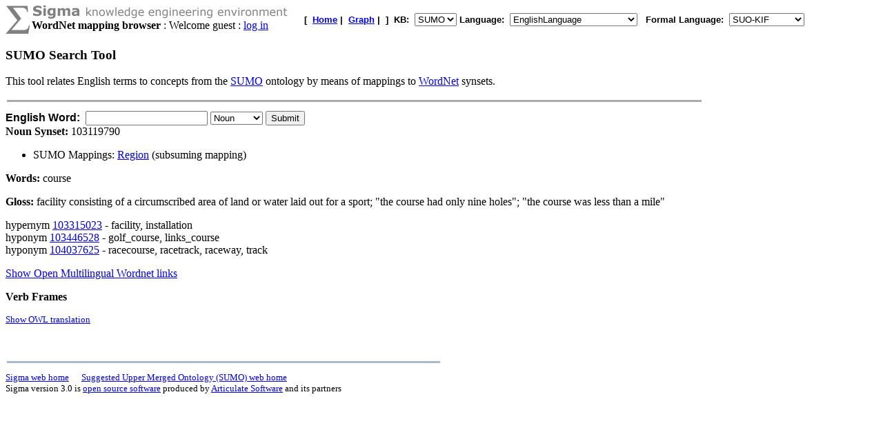

--- FILE ---
content_type: text/html;charset=UTF-8
request_url: http://sigma.ontologyportal.org:8080/sigma/WordNet.jsp?synset=103119790&kb=SUMO&flang=SUO-KIF&lang=EnglishLanguage&kb=SUMO
body_size: 5349
content:

<!DOCTYPE html
   PUBLIC "-//W3C//DTD XHTML 1.0 Transitional//EN"
   "https://www.w3.org/TR/xhtml1/DTD/xhtml1-transitional.dtd">
<meta http-equiv="Content-Type" content="text/html; charset=iso-8859-1" />
<html xmlns="https://www.w3.org/1999/xhtml" lang="en-US" xml:lang="en-US">




<head>
  <title>Sigma WordNet mapping browser</title>
</head>
<BODY BGCOLOR=#FFFFFF>

    
    



<TABLE width="95%" cellspacing="0" cellpadding="0">
  <TR>
      <TD align="left" valign="top"><img src="pixmaps/sigmaSymbol-gray.gif"></TD>
      <TD align="left" valign="top">
        <img src="pixmaps/logoText-gray.gif"><br>
        <B>WordNet mapping browser</B>
         : Welcome guest : <a href="login.html">log in</a>
        
      </TD>
      <TD valign="bottom"></TD>
      <TD>
        <font FACE="Arial, Helvetica" SIZE=-1><b>[&nbsp;
        <A href="KBs.jsp"><b>Home</b></A>&nbsp;|&nbsp
<A href="Graph.jsp?kb=SUMO&term=&inst=inst&lang=EnglishLanguage"><B>Graph</B></A>&nbsp;|&nbsp

        ]&nbsp;
        <b>KB:&nbsp;
<select name=kb>
  <option value='SUMO' selected='yes'>SUMO</option>
</select>


        </b>
        <b>Language:&nbsp;
        <form method="get" action="WordNet.jsp" style="display:inline;">
            <select name=lang onchange='this.form.submit()' >
  <option value='ChineseLanguage'>ChineseLanguage</option><option value='ChinesePinyinWriting'>ChinesePinyinWriting</option><option value='ChineseSimplifiedWriting'>ChineseSimplifiedWriting</option><option value='ChineseTraditionalLanguage'>ChineseTraditionalLanguage</option><option value='EnglishLanguage' selected='yes'>EnglishLanguage</option><option value='FrenchLanguage'>FrenchLanguage</option><option value='GermanLanguage'>GermanLanguage</option><option value='Hindi'>Hindi</option><option value='ItalianLanguage'>ItalianLanguage</option><option value='JapaneseLanguage'>JapaneseLanguage</option><option value='PortugueseLanguage'>PortugueseLanguage</option><option value='SpanishLanguage'>SpanishLanguage</option><option value='SwedishLanguage'>SwedishLanguage</option><option value='cb'>cb</option><option value='cz'>cz</option><option value='de'>de</option><option value='hi'>hi</option><option value='ro'>ro</option><option value='sv'>sv</option><option value='termFormat'>termFormat</option><option value='tg'>tg</option>
</select>

            <input type="hidden" name="kb" value="SUMO" />
        </form>
        </b>&nbsp;
        <b>Formal Language:&nbsp;
        <form method="get" action="WordNet.jsp" style="display:inline;">
            <select name=flang onchange='this.form.submit()' >
  <option value='OWL'>OWL</option><option value='SUO-KIF' selected='yes'>SUO-KIF</option><option value='TPTP'>TPTP</option><option value='traditionalLogic'>traditionalLogic</option>
</select>

            <input type="hidden" name="kb" value="SUMO" />
        </form>
      <br>
      </td>
  </TR>
</TABLE>

<h3>SUMO Search Tool</h3>
<P>This tool relates English terms to concepts from the
   <a href="http://www.ontologyportal.org">SUMO</a>
   ontology by means of mappings to
   <a href="http://wordnet.princeton.edu">WordNet</a> synsets.
<br><table ALIGN="LEFT" WIDTH=80%><tr><TD BGCOLOR='#AAAAAA'><IMG SRC='pixmaps/1pixel.gif' width=1 height=1 border=0></TD></tr></table><BR>

<form action="WordNet.jsp" method="GET">
  <font face="Arial,helvetica"><b>English Word:&nbsp;</b></font>
  <input type="text" name="word" VALUE="">
    <select name="POS">
      <option  value="0">Any
      <option selected value="1">Noun
      <option  value="2">Verb
      <option  value="3">Adjective 
      <option  value="4">Adverb
    </select>
  <input type="submit" value="Submit">
</form>

<b>Noun Synset:</b> 103119790<p><ul><li>	SUMO Mappings:  <a href="Browse.jsp?flang=SUO-KIF&lang=EnglishLanguage&kb=SUMO&term=Region">Region</a>   (subsuming mapping) 

</li></ul> <b>Words:</b> course<P>
 <b>Gloss:</b> facility consisting of a circumscribed area of land or water laid out for a sport; "the course had only nine holes"; "the course was less than a mile"<P>
hypernym <a href="WordNet.jsp?synset=103315023&flang=SUO-KIF&lang=EnglishLanguage&kb=SUMO">103315023</a> - facility, installation<br>
hyponym <a href="WordNet.jsp?synset=103446528&flang=SUO-KIF&lang=EnglishLanguage&kb=SUMO">103446528</a> - golf_course, links_course<br>
hyponym <a href="WordNet.jsp?synset=104037625&flang=SUO-KIF&lang=EnglishLanguage&kb=SUMO">104037625</a> - racecourse, racetrack, raceway, track<br>
<P>


<a href="https://sigma.ontologyportal.org:8443/sigma/OMW.jsp?kb=SUMO&synset=03119790-n">Show Open Multilingual Wordnet links</a><p>

<b>Verb Frames</b><P>
<P>


<small><a href="https://sigma.ontologyportal.org:8443/sigma/OWL.jsp?kb=SUMO&term=WN30-103119790">Show OWL translation</a></small><p>


<BR>

<p>
<table ALIGN='LEFT' WIDTH='50%'><tr><TD BGCOLOR='#A8BACF'>
    <IMG SRC='pixmaps/1pixel.gif' width=1 height=1 border=0></TD></tr>
</table><BR>
<small><a href="https://github.com/ontologyportal/sigmakee">Sigma web home</a>&nbsp;&nbsp;&nbsp;&nbsp;&nbsp;
<a href="https://www.ontologyportal.org">Suggested Upper Merged Ontology (SUMO) web home</a></small><br>
<small>Sigma version 3.0 is <a href="http://www.gnu.org/copyleft/gpl.html">open source software</a>
produced by <a href="https://www.articulatesoftware.com">Articulate Software</a> and its partners</small><p>
</html>
</body>
